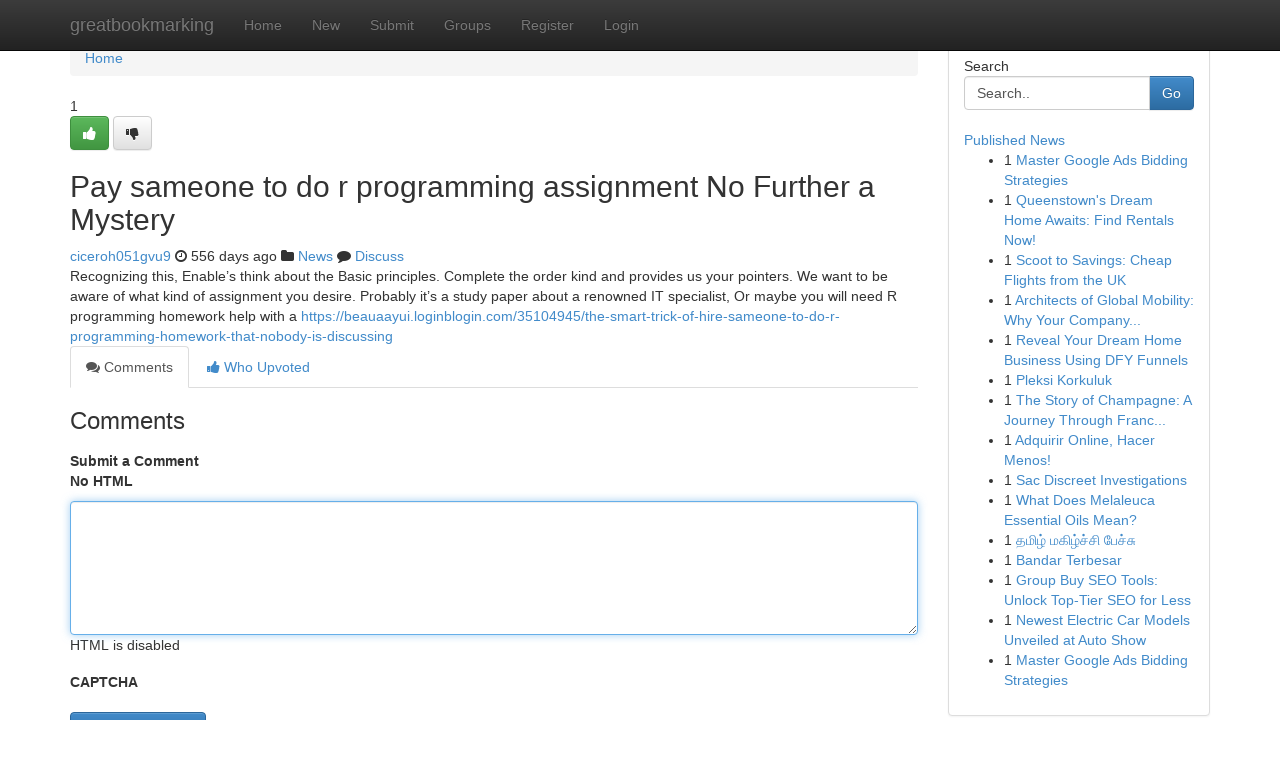

--- FILE ---
content_type: text/html; charset=UTF-8
request_url: https://greatbookmarking.com/story17661819/pay-sameone-to-do-r-programming-assignment-no-further-a-mystery
body_size: 5057
content:
<!DOCTYPE html>
<html class="no-js" dir="ltr" xmlns="http://www.w3.org/1999/xhtml" xml:lang="en" lang="en"><head>

<meta http-equiv="Pragma" content="no-cache" />
<meta http-equiv="expires" content="0" />
<meta http-equiv="Content-Type" content="text/html; charset=UTF-8" />	
<title>Pay sameone to do r programming assignment No Further a Mystery</title>
<link rel="alternate" type="application/rss+xml" title="greatbookmarking.com &raquo; Feeds 1" href="/rssfeeds.php?p=1" />
<link rel="alternate" type="application/rss+xml" title="greatbookmarking.com &raquo; Feeds 2" href="/rssfeeds.php?p=2" />
<link rel="alternate" type="application/rss+xml" title="greatbookmarking.com &raquo; Feeds 3" href="/rssfeeds.php?p=3" />
<link rel="alternate" type="application/rss+xml" title="greatbookmarking.com &raquo; Feeds 4" href="/rssfeeds.php?p=4" />
<link rel="alternate" type="application/rss+xml" title="greatbookmarking.com &raquo; Feeds 5" href="/rssfeeds.php?p=5" />
<link rel="alternate" type="application/rss+xml" title="greatbookmarking.com &raquo; Feeds 6" href="/rssfeeds.php?p=6" />
<link rel="alternate" type="application/rss+xml" title="greatbookmarking.com &raquo; Feeds 7" href="/rssfeeds.php?p=7" />
<link rel="alternate" type="application/rss+xml" title="greatbookmarking.com &raquo; Feeds 8" href="/rssfeeds.php?p=8" />
<link rel="alternate" type="application/rss+xml" title="greatbookmarking.com &raquo; Feeds 9" href="/rssfeeds.php?p=9" />
<link rel="alternate" type="application/rss+xml" title="greatbookmarking.com &raquo; Feeds 10" href="/rssfeeds.php?p=10" />
<meta name="google-site-verification" content="m5VOPfs2gQQcZXCcEfUKlnQfx72o45pLcOl4sIFzzMQ" /><meta name="Language" content="en-us" />
<meta name="viewport" content="width=device-width, initial-scale=1.0">
<meta name="generator" content="Kliqqi" />

          <link rel="stylesheet" type="text/css" href="//netdna.bootstrapcdn.com/bootstrap/3.2.0/css/bootstrap.min.css">
             <link rel="stylesheet" type="text/css" href="https://cdnjs.cloudflare.com/ajax/libs/twitter-bootstrap/3.2.0/css/bootstrap-theme.css">
                <link rel="stylesheet" type="text/css" href="https://cdnjs.cloudflare.com/ajax/libs/font-awesome/4.1.0/css/font-awesome.min.css">
<link rel="stylesheet" type="text/css" href="/templates/bootstrap/css/style.css" media="screen" />

                         <script type="text/javascript" src="https://cdnjs.cloudflare.com/ajax/libs/modernizr/2.6.1/modernizr.min.js"></script>
<script type="text/javascript" src="https://cdnjs.cloudflare.com/ajax/libs/jquery/1.7.2/jquery.min.js"></script>
<style></style>
<link rel="alternate" type="application/rss+xml" title="RSS 2.0" href="/rss"/>
<link rel="icon" href="/favicon.ico" type="image/x-icon"/>
</head>

<body dir="ltr">

<header role="banner" class="navbar navbar-inverse navbar-fixed-top custom_header">
<div class="container">
<div class="navbar-header">
<button data-target=".bs-navbar-collapse" data-toggle="collapse" type="button" class="navbar-toggle">
    <span class="sr-only">Toggle navigation</span>
    <span class="fa fa-ellipsis-v" style="color:white"></span>
</button>
<a class="navbar-brand" href="/">greatbookmarking</a>	
</div>
<span style="display: none;"><a href="/forum">forum</a></span>
<nav role="navigation" class="collapse navbar-collapse bs-navbar-collapse">
<ul class="nav navbar-nav">
<li ><a href="/">Home</a></li>
<li ><a href="/new">New</a></li>
<li ><a href="/submit">Submit</a></li>
                    
<li ><a href="/groups"><span>Groups</span></a></li>
<li ><a href="/register"><span>Register</span></a></li>
<li ><a data-toggle="modal" href="#loginModal">Login</a></li>
</ul>
	

</nav>
</div>
</header>
<!-- START CATEGORIES -->
<div class="subnav" id="categories">
<div class="container">
<ul class="nav nav-pills"><li class="category_item"><a  href="/">Home</a></li></ul>
</div>
</div>
<!-- END CATEGORIES -->
	
<div class="container">
	<section id="maincontent"><div class="row"><div class="col-md-9">

<ul class="breadcrumb">
	<li><a href="/">Home</a></li>
</ul>

<div itemscope itemtype="http://schema.org/Article" class="stories" id="xnews-17661819" >


<div class="story_data">
<div class="votebox votebox-published">

<div itemprop="aggregateRating" itemscope itemtype="http://schema.org/AggregateRating" class="vote">
	<div itemprop="ratingCount" class="votenumber">1</div>
<div id="xvote-3" class="votebutton">
<!-- Already Voted -->
<a class="btn btn-default btn-success linkVote_3" href="/login" title=""><i class="fa fa-white fa-thumbs-up"></i></a>
<!-- Bury It -->
<a class="btn btn-default linkVote_3" href="/login"  title="" ><i class="fa fa-thumbs-down"></i></a>


</div>
</div>
</div>
<div class="title" id="title-3">
<span itemprop="name">

<h2 id="list_title"><span>Pay sameone to do r programming assignment No Further a Mystery</span></h2></span>	
<span class="subtext">

<span itemprop="author" itemscope itemtype="http://schema.org/Person">
<span itemprop="name">
<a href="/user/ciceroh051gvu9" rel="nofollow">ciceroh051gvu9</a> 
</span></span>
<i class="fa fa-clock-o"></i>
<span itemprop="datePublished">  556 days ago</span>

<script>
$(document).ready(function(){
    $("#list_title span").click(function(){
		window.open($("#siteurl").attr('href'), '', '');
    });
});
</script>

<i class="fa fa-folder"></i> 
<a href="/groups">News</a>

<span id="ls_comments_url-3">
	<i class="fa fa-comment"></i> <span id="linksummaryDiscuss"><a href="#discuss" class="comments">Discuss</a>&nbsp;</span>
</span> 





</div>
</div>
<span itemprop="articleBody">
<div class="storycontent">
	
<div class="news-body-text" id="ls_contents-3" dir="ltr">
Recognizing this, Enable&rsquo;s think about the Basic principles. Complete the order kind and provides us your pointers. We want to be aware of what kind of assignment you desire. Probably it&rsquo;s a study paper about a renowned IT specialist, Or maybe you will need R programming homework help with a <a id="siteurl" target="_blank" href="https://beauaayui.loginblogin.com/35104945/the-smart-trick-of-hire-sameone-to-do-r-programming-homework-that-nobody-is-discussing">https://beauaayui.loginblogin.com/35104945/the-smart-trick-of-hire-sameone-to-do-r-programming-homework-that-nobody-is-discussing</a><div class="clearboth"></div> 
</div>
</div><!-- /.storycontent -->
</span>
</div>

<ul class="nav nav-tabs" id="storytabs">
	<li class="active"><a data-toggle="tab" href="#comments"><i class="fa fa-comments"></i> Comments</a></li>
	<li><a data-toggle="tab" href="#who_voted"><i class="fa fa-thumbs-up"></i> Who Upvoted</a></li>
</ul>


<div id="tabbed" class="tab-content">

<div class="tab-pane fade active in" id="comments" >
<h3>Comments</h3>
<a name="comments" href="#comments"></a>
<ol class="media-list comment-list">

<a name="discuss"></a>
<form action="" method="post" id="thisform" name="mycomment_form">
<div class="form-horizontal">
<fieldset>
<div class="control-group">
<label for="fileInput" class="control-label">Submit a Comment</label>
<div class="controls">

<p class="help-inline"><strong>No HTML  </strong></p>
<textarea autofocus name="comment_content" id="comment_content" class="form-control comment-form" rows="6" /></textarea>
<p class="help-inline">HTML is disabled</p>
</div>
</div>


<script>
var ACPuzzleOptions = {
   theme :  "white",
   lang :  "en"
};
</script>

<div class="control-group">
	<label for="input01" class="control-label">CAPTCHA</label>
	<div class="controls">
	<div id="solvemedia_display">
	<script type="text/javascript" src="https://api.solvemedia.com/papi/challenge.script?k=1G9ho6tcbpytfUxJ0SlrSNt0MjjOB0l2"></script>

	<noscript>
	<iframe src="http://api.solvemedia.com/papi/challenge.noscript?k=1G9ho6tcbpytfUxJ0SlrSNt0MjjOB0l2" height="300" width="500" frameborder="0"></iframe><br/>
	<textarea name="adcopy_challenge" rows="3" cols="40"></textarea>
	<input type="hidden" name="adcopy_response" value="manual_challenge"/>
	</noscript>	
</div>
<br />
</div>
</div>

<div class="form-actions">
	<input type="hidden" name="process" value="newcomment" />
	<input type="hidden" name="randkey" value="75578554" />
	<input type="hidden" name="link_id" value="3" />
	<input type="hidden" name="user_id" value="2" />
	<input type="hidden" name="parrent_comment_id" value="0" />
	<input type="submit" name="submit" value="Submit Comment" class="btn btn-primary" />
	<a href="https://remove.backlinks.live" target="_blank" style="float:right; line-height: 32px;">Report Page</a>
</div>
</fieldset>
</div>
</form>
</ol>
</div>
	
<div class="tab-pane fade" id="who_voted">
<h3>Who Upvoted this Story</h3>
<div class="whovotedwrapper whoupvoted">
<ul>
<li>
<a href="/user/ciceroh051gvu9" rel="nofollow" title="ciceroh051gvu9" class="avatar-tooltip"><img src="/avatars/Avatar_100.png" alt="" align="top" title="" /></a>
</li>
</ul>
</div>
</div>
</div>
<!-- END CENTER CONTENT -->


</div>

<!-- START RIGHT COLUMN -->
<div class="col-md-3">
<div class="panel panel-default">
<div id="rightcol" class="panel-body">
<!-- START FIRST SIDEBAR -->

<!-- START SEARCH BOX -->
<script type="text/javascript">var some_search='Search..';</script>
<div class="search">
<div class="headline">
<div class="sectiontitle">Search</div>
</div>

<form action="/search" method="get" name="thisform-search" class="form-inline search-form" role="form" id="thisform-search" >

<div class="input-group">

<input type="text" class="form-control" tabindex="20" name="search" id="searchsite" value="Search.." onfocus="if(this.value == some_search) {this.value = '';}" onblur="if (this.value == '') {this.value = some_search;}"/>

<span class="input-group-btn">
<button type="submit" tabindex="21" class="btn btn-primary custom_nav_search_button" />Go</button>
</span>
</div>
</form>

<div style="clear:both;"></div>
<br />
</div>
<!-- END SEARCH BOX -->

<!-- START ABOUT BOX -->

	


<div class="headline">
<div class="sectiontitle"><a href="/">Published News</a></div>
</div>
<div class="boxcontent">
<ul class="sidebar-stories">

<li>
<span class="sidebar-vote-number">1</span>	<span class="sidebar-article"><a href="https://greatbookmarking.com/story21038837/master-google-ads-bidding-strategies" class="sidebar-title">Master Google Ads Bidding Strategies </a></span>
</li>
<li>
<span class="sidebar-vote-number">1</span>	<span class="sidebar-article"><a href="https://greatbookmarking.com/story21038836/queenstown-s-dream-home-awaits-find-rentals-now" class="sidebar-title">Queenstown&#039;s Dream Home Awaits: Find Rentals Now! </a></span>
</li>
<li>
<span class="sidebar-vote-number">1</span>	<span class="sidebar-article"><a href="https://greatbookmarking.com/story21038835/scoot-to-savings-cheap-flights-from-the-uk" class="sidebar-title">Scoot to Savings: Cheap Flights from the UK</a></span>
</li>
<li>
<span class="sidebar-vote-number">1</span>	<span class="sidebar-article"><a href="https://greatbookmarking.com/story21038834/architects-of-global-mobility-why-your-company-needs-elite-business-immigration-lawyers" class="sidebar-title">Architects of Global Mobility: Why Your Company...</a></span>
</li>
<li>
<span class="sidebar-vote-number">1</span>	<span class="sidebar-article"><a href="https://greatbookmarking.com/story21038833/reveal-your-dream-home-business-using-dfy-funnels" class="sidebar-title">Reveal Your Dream Home Business Using DFY Funnels </a></span>
</li>
<li>
<span class="sidebar-vote-number">1</span>	<span class="sidebar-article"><a href="https://greatbookmarking.com/story21038832/pleksi-korkuluk" class="sidebar-title">Pleksi Korkuluk</a></span>
</li>
<li>
<span class="sidebar-vote-number">1</span>	<span class="sidebar-article"><a href="https://greatbookmarking.com/story21038831/the-story-of-champagne-a-journey-through-france-s-bubbly-heart" class="sidebar-title">The Story of Champagne: A Journey Through Franc...</a></span>
</li>
<li>
<span class="sidebar-vote-number">1</span>	<span class="sidebar-article"><a href="https://greatbookmarking.com/story21038830/adquirir-online-hacer-menos" class="sidebar-title">Adquirir Online, Hacer Menos! </a></span>
</li>
<li>
<span class="sidebar-vote-number">1</span>	<span class="sidebar-article"><a href="https://greatbookmarking.com/story21038829/sac-discreet-investigations" class="sidebar-title">Sac Discreet Investigations </a></span>
</li>
<li>
<span class="sidebar-vote-number">1</span>	<span class="sidebar-article"><a href="https://greatbookmarking.com/story21038828/what-does-melaleuca-essential-oils-mean" class="sidebar-title">What Does Melaleuca Essential Oils Mean?</a></span>
</li>
<li>
<span class="sidebar-vote-number">1</span>	<span class="sidebar-article"><a href="https://greatbookmarking.com/story21038827/தம-ழ-மக-ழ-ச-ச-ப-ச-ச" class="sidebar-title">தமிழ் மகிழ்ச்சி பேச்சு</a></span>
</li>
<li>
<span class="sidebar-vote-number">1</span>	<span class="sidebar-article"><a href="https://greatbookmarking.com/story21038826/bandar-terbesar" class="sidebar-title"> Bandar Terbesar </a></span>
</li>
<li>
<span class="sidebar-vote-number">1</span>	<span class="sidebar-article"><a href="https://greatbookmarking.com/story21038825/group-buy-seo-tools-unlock-top-tier-seo-for-less" class="sidebar-title">Group Buy SEO Tools: Unlock Top-Tier SEO for Less</a></span>
</li>
<li>
<span class="sidebar-vote-number">1</span>	<span class="sidebar-article"><a href="https://greatbookmarking.com/story21038824/newest-electric-car-models-unveiled-at-auto-show" class="sidebar-title">Newest Electric Car Models Unveiled at Auto Show</a></span>
</li>
<li>
<span class="sidebar-vote-number">1</span>	<span class="sidebar-article"><a href="https://greatbookmarking.com/story21038823/master-google-ads-bidding-strategies" class="sidebar-title">Master Google Ads Bidding Strategies </a></span>
</li>

</ul>
</div>

<!-- END SECOND SIDEBAR -->
</div>
</div>
</div>
<!-- END RIGHT COLUMN -->
</div></section>
<hr>

<!--googleoff: all-->
<footer class="footer">
<div id="footer">
<span class="subtext"> Copyright &copy; 2026 | <a href="/search">Advanced Search</a> 
| <a href="/">Live</a>
| <a href="/">Tag Cloud</a>
| <a href="/">Top Users</a>
| Made with <a href="#" rel="nofollow" target="_blank">Kliqqi CMS</a> 
| <a href="/rssfeeds.php?p=1">All RSS Feeds</a> 
</span>
</div>
</footer>
<!--googleon: all-->


</div>
	
<!-- START UP/DOWN VOTING JAVASCRIPT -->
	
<script>
var my_base_url='http://greatbookmarking.com';
var my_kliqqi_base='';
var anonymous_vote = false;
var Voting_Method = '1';
var KLIQQI_Visual_Vote_Cast = "Voted";
var KLIQQI_Visual_Vote_Report = "Buried";
var KLIQQI_Visual_Vote_For_It = "Vote";
var KLIQQI_Visual_Comment_ThankYou_Rating = "Thank you for rating this comment.";


</script>
<!-- END UP/DOWN VOTING JAVASCRIPT -->


<script type="text/javascript" src="https://cdnjs.cloudflare.com/ajax/libs/jqueryui/1.8.23/jquery-ui.min.js"></script>
<link href="https://cdnjs.cloudflare.com/ajax/libs/jqueryui/1.8.23/themes/base/jquery-ui.css" media="all" rel="stylesheet" type="text/css" />




             <script type="text/javascript" src="https://cdnjs.cloudflare.com/ajax/libs/twitter-bootstrap/3.2.0/js/bootstrap.min.js"></script>

<!-- Login Modal -->
<div class="modal fade" id="loginModal" tabindex="-1" role="dialog">
<div class="modal-dialog">
<div class="modal-content">
<div class="modal-header">
<button type="button" class="close" data-dismiss="modal" aria-hidden="true">&times;</button>
<h4 class="modal-title">Login</h4>
</div>
<div class="modal-body">
<div class="control-group">
<form id="signin" action="/login?return=/story17661819/pay-sameone-to-do-r-programming-assignment-no-further-a-mystery" method="post">

<div style="login_modal_username">
	<label for="username">Username/Email</label><input id="username" name="username" class="form-control" value="" title="username" tabindex="1" type="text">
</div>
<div class="login_modal_password">
	<label for="password">Password</label><input id="password" name="password" class="form-control" value="" title="password" tabindex="2" type="password">
</div>
<div class="login_modal_remember">
<div class="login_modal_remember_checkbox">
	<input id="remember" style="float:left;margin-right:5px;" name="persistent" value="1" tabindex="3" type="checkbox">
</div>
<div class="login_modal_remember_label">
	<label for="remember" style="">Remember</label>
</div>
<div style="clear:both;"></div>
</div>
<div class="login_modal_login">
	<input type="hidden" name="processlogin" value="1"/>
	<input type="hidden" name="return" value=""/>
	<input class="btn btn-primary col-md-12" id="signin_submit" value="Sign In" tabindex="4" type="submit">
</div>
    
<hr class="soften" id="login_modal_spacer" />
	<div class="login_modal_forgot"><a class="btn btn-default col-md-12" id="forgot_password_link" href="/login">Forgotten Password?</a></div>
	<div class="clearboth"></div>
</form>
</div>
</div>
</div>
</div>
</div>

<script>$('.avatar-tooltip').tooltip()</script>
<script defer src="https://static.cloudflareinsights.com/beacon.min.js/vcd15cbe7772f49c399c6a5babf22c1241717689176015" integrity="sha512-ZpsOmlRQV6y907TI0dKBHq9Md29nnaEIPlkf84rnaERnq6zvWvPUqr2ft8M1aS28oN72PdrCzSjY4U6VaAw1EQ==" data-cf-beacon='{"version":"2024.11.0","token":"b92c96657d384d58b3b6db6c29722b8c","r":1,"server_timing":{"name":{"cfCacheStatus":true,"cfEdge":true,"cfExtPri":true,"cfL4":true,"cfOrigin":true,"cfSpeedBrain":true},"location_startswith":null}}' crossorigin="anonymous"></script>
</body>
</html>
